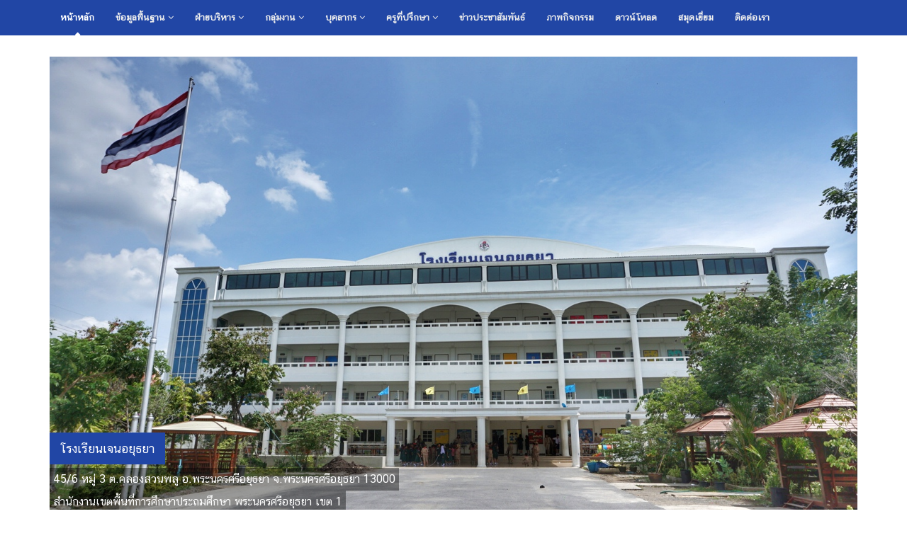

--- FILE ---
content_type: text/html; charset=UTF-8
request_url: https://jen-ay.ac.th/
body_size: 6687
content:
<!DOCTYPE html>
<!--[if IE 8]> <html lang="en" class="ie8"> <![endif]-->  
<!--[if IE 9]> <html lang="en" class="ie9"> <![endif]-->  
<!--[if !IE]><!--> <html lang="en"> <!--<![endif]-->  
<head>
    <title>โรงเรียนเจนอยุธยา</title>
    <!-- Meta -->
    <meta charset="utf-8">
    <meta http-equiv="X-UA-Compatible" content="IE=edge">
    <meta name="viewport" content="width=device-width, initial-scale=1.0">
	<meta name="keywords" content="โรงเรียนเจนอยุธยา">
    <meta name="description" content="โรงเรียนเจนอยุธยา 45/6 หมู่ 3 ต.คลองสวนพลู    อ.พระนครศรีอยุธยา    จ.พระนครศรีอยุธยา    13000">
    <meta name="author" content="www.thai.ac">   
    	
	
    <link rel="icon" href="//jen-ay.ac.th/client-upload/jen-ay/header/favicon.png" sizes="32x32" />
	<link rel="icon" href="//jen-ay.ac.th/client-upload/jen-ay/header/favicon.png" sizes="192x192" />
	<link rel="apple-touch-icon-precomposed" href="//jen-ay.ac.th/client-upload/jen-ay/header/favicon.png" />
	<meta name="msapplication-TileImage" content="//jen-ay.ac.th/client-upload/jen-ay/header/favicon.png" />  
 
    <!-- Global CSS -->
    <link rel="stylesheet" href="/template/color/assets/plugins/bootstrap/css/bootstrap.min.css">   
    <!-- Plugins CSS -->    
    <link rel="stylesheet" href="/template/color/assets/plugins/font-awesome/css/font-awesome.css">
    <link rel="stylesheet" href="/template/color/assets/plugins/flexslider/flexslider.css">
    <link rel="stylesheet" href="/template/color/assets/plugins/pretty-photo/css/prettyPhoto.css"> 
	<link rel="stylesheet" href="/template/color/assets/css/Chatthai-font.css">

	<!-- DataTables -->
	<link rel="stylesheet" href="/template/color/assets/plugins/datatables/dataTables.bootstrap.css">

    <!-- Theme CSS -->  
    <link id="theme-style" rel="stylesheet" href="/template/color/assets/css/styles.css">
    <!-- HTML5 shim and Respond.js IE8 support of HTML5 elements and media queries -->
    <!--[if lt IE 9]>
      <script src="https://oss.maxcdn.com/libs/html5shiv/3.7.0/html5shiv.js"></script>
      <script src="https://oss.maxcdn.com/libs/respond.js/1.4.2/respond.min.js"></script>
    <![endif]-->
		<style>
				a {
		  color: #2146a5; /* edit ##3 #a85770*/
		}
		#topcontrol {
		  background: #1a69c6; /*edit ###2 #b9798d*/
		}
		#topcontrol:hover {
		  background: #2146a5; /*edit ##3 #a85770*/
		}
		.main-nav {
		  background: #2146a5; /* edit ##2 #a85770*/
		}
		.main-nav .nav .nav-item a:hover {
		  background: #1a69c6; /* edit ###5 #a85770*/
		}
		.main-nav .nav .nav-item.active > a {
		  background: #2146a5; /* edit ##6 #86465a*/
		}
		.main-nav .nav .nav-item.open a {
		  background: #1a69c6; /* edit ###7 #86465a*/
		}
		.main-nav .nav .nav-item .dropdown-menu a {
		  border-bottom: 1px solid #2146a5; /*edit ##8 #763d4e*/
		}
		.main-nav .nav .nav-item .dropdown-menu a:hover {
		  background: #2146a5; /* edit ##9 #763d4e*/
		}
		.home-page h1.section-heading {
		  background: #2146a5; /* edit ##10 #cc3366*/
		}
		.flexslider .flex-control-paging li a:hover {
		  background: #2146a5; /* edit ##11 #a85770*/
		}
		.flexslider .flex-control-paging li a.flex-active {
		  background: #2146a5; /* edit ##12 #a85770*/
		}
		.flexslider .slides .flex-caption .main {
		  background: #2146a5;
		}
		
		.home-page h1.section-heading {
		  border-radius: 5px;
		}
		
		.btn-theme {
		  background: #2146a5;
		  border: 1px solid #2146a5;
		  color: #fff;
		}
		.btn-theme:hover {
		  background: #2146a5;
		  border: 1px solid #2146a5;
		  color: #fff;
		}
		.table > thead > tr > th {
		  border-bottom: 2px solid #2146a5;
		  color: #2146a5;
		}
		.table-striped > tbody > tr:nth-child(odd) > td,
		.table-striped > tbody > tr:nth-child(odd) > th {
		  background: #f9f9f9;
		}
		
		.pagination > .active > a,
		.pagination > .active > span,
		.pagination > .active > a:hover,
		.pagination > .active > span:hover,
		.pagination > .active > a:focus,
		.pagination > .active > span:focus {
		  background-color: #2146a5;
		  border-color: #2146a5;
		}
		.pagination > li > a:hover,
		.pagination > li > span:hover,
		.pagination > li > a:focus,
		.pagination > li > span:focus {
		  background-color: #eedde2;
		  border-color: #1a69c6;
		}
		

	</style>
</head> 

<body class="home-page">
<!-- Bottom Left -->
<!-- <img src="../black_ribbon_bottom_left.png" class="black-ribbon stick-bottom stick-left"/> -->
    <div class="wrapper">
        
        
        <!-- ******NAV****** -->
        <nav class="main-nav" role="navigation">
            <div class="container">
                <div class="navbar-header">
                    <button class="navbar-toggle" type="button" data-toggle="collapse" data-target="#navbar-collapse">
                        <span class="">เมนู</span>
                        <span class="icon-bar"></span>
                        <span class="icon-bar"></span>
                        <span class="icon-bar"></span>
                    </button><!--//nav-toggle-->
                </div><!--//navbar-header-->            
                <div class="navbar-collapse collapse" id="navbar-collapse">
                    <ul class="nav navbar-nav">
                        <li class="active nav-item">

						
						<a href="https://jen-ay.ac.th/home/">หน้าหลัก</a></li>
							
						                        <li class="nav-item dropdown">
                            <a class="dropdown-toggle" data-toggle="dropdown" data-hover="dropdown" data-delay="0" data-close-others="false" href="#">ข้อมูลพื้นฐาน <i class="fa fa-angle-down"></i></a>
                            <ul class="dropdown-menu">
                                
                                                        <li><a href="/home/info/1/ประวัติโรงเรียน">ประวัติโรงเรียน</a></li>
  							                            <li><a href="/home/info/2/ปรัชญา/คติพจน์">ปรัชญา/คติพจน์</a></li>
  							                            <li><a href="/home/info/3/ตราสัญลักษณ์ของโรงเรียน">ตราสัญลักษณ์ของโรงเรียน</a></li>
  							                            <li><a href="/home/info/4/อักษรย่อ/สี/ต้นไม้ประจำโรงเรียน">อักษรย่อ/สี/ต้นไม้ประจำโรงเรียน</a></li>
  							                            <li><a href="/home/info/5/ที่ตั้ง/แผนผัง">ที่ตั้ง/แผนผัง</a></li>
  							                            <li><a href="/home/info/6/วิสัยทัศน์/พันธกิจ/เป้าประสงค์">วิสัยทัศน์/พันธกิจ/เป้าประสงค์</a></li>
  							                            <li><a href="/home/info/7/อัตลักษณ์/เอกลักษณ์">อัตลักษณ์/เอกลักษณ์</a></li>
  														                            <li><a href="/home/personnel-stats/">ข้อมูลบุคลากร</a></li>             
                            </ul>
                        </li>
												
												
						
												                        <li class="nav-item dropdown">
                            <a class="dropdown-toggle" data-toggle="dropdown" data-hover="dropdown" data-delay="0" data-close-others="false" href="#">ฝ่ายบริหาร <i class="fa fa-angle-down"></i></a>
                            <ul class="dropdown-menu">
								                                <li><a href="/home/group/1/">ทำเนียบผู้บริหาร</a></li>
								                                <li><a href="/home/group/2/">คณะกรรมการสถานศึกษา</a></li>
								                                <li><a href="/home/group/3/">ผู้บริหาร</a></li>
								                            </ul>
                        </li>
						                        <li class="nav-item dropdown">
                            <a class="dropdown-toggle" data-toggle="dropdown" data-hover="dropdown" data-delay="0" data-close-others="false" href="#">กลุ่มงาน <i class="fa fa-angle-down"></i></a>
                            <ul class="dropdown-menu">
								                                <li><a href="/home/group/25/">กลุ่มบริหารวิชาการ</a></li>
								                                <li><a href="/home/group/26/">กลุ่มบริหารงบประมาณ</a></li>
								                                <li><a href="/home/group/27/">กลุ่มบริหารบุคคล</a></li>
								                                <li><a href="/home/group/28/">กลุ่มบริหารทั่วไป</a></li>
								                            </ul>
                        </li>
						                        <li class="nav-item dropdown">
                            <a class="dropdown-toggle" data-toggle="dropdown" data-hover="dropdown" data-delay="0" data-close-others="false" href="#">บุคลากร <i class="fa fa-angle-down"></i></a>
                            <ul class="dropdown-menu">
								                                <li><a href="/home/group/5/">กลุ่มสาระการเรียนรู้คณิตศาสตร์</a></li>
								                                <li><a href="/home/group/4/">กลุ่มสาระการเรียนรู้วิทยาศาสตร์</a></li>
								                                <li><a href="/home/group/6/">กลุ่มสาระการเรียนรู้ศิลปะ</a></li>
								                                <li><a href="/home/group/7/">กลุ่มสาระการเรียนรู้ภาษาไทย</a></li>
								                                <li><a href="/home/group/8/">กลุ่มสาระการเรียนรู้ภาษาต่างประเทศ</a></li>
								                                <li><a href="/home/group/9/">กลุ่มสาระการเรียนรู้สังคมศึกษาฯ</a></li>
								                                <li><a href="/home/group/10/">กลุ่มสาระการเรียนรู้การงานอาชีพฯ</a></li>
								                                <li><a href="/home/group/11/">กลุ่มสาระการเรียนรู้สุขศึกษาฯ</a></li>
								                                <li><a href="/home/group/12/">กิจกรรมพัฒนาผู้เรียน</a></li>
								                                <li><a href="/home/group/13/">บุคลากรอื่น ๆ</a></li>
								                                <li><a href="/home/group/14/">นักการ/ลูกจ้าง</a></li>
								                                <li><a href="/home/group/16/">นักศึกษาฝึกประสบการณ์</a></li>
								                            </ul>
                        </li>
						                        <li class="nav-item dropdown">
                            <a class="dropdown-toggle" data-toggle="dropdown" data-hover="dropdown" data-delay="0" data-close-others="false" href="#">ครูที่ปรึกษา <i class="fa fa-angle-down"></i></a>
                            <ul class="dropdown-menu">
								                                <li><a href="/home/group/17/">ครูที่ปรึกษาระดับ ม. 1</a></li>
								                                <li><a href="/home/group/18/">ครูที่ปรึกษาระดับ ม. 2</a></li>
								                                <li><a href="/home/group/19/">ครูที่ปรึกษาระดับ ม. 3</a></li>
								                                <li><a href="/home/group/20/">ครูที่ปรึกษาระดับ ม. 4</a></li>
								                                <li><a href="/home/group/21/">ครูที่ปรึกษาระดับ ม. 5</a></li>
								                                <li><a href="/home/group/22/">ครูที่ปรึกษาระดับ ม. 6</a></li>
								                            </ul>
                        </li>
																		
												
												<li class="nav-item"><a href="/home/all-news/">ข่าวประชาสัมพันธ์</a></li>
												<li class="nav-item"><a href="/home/all-album/">ภาพกิจกรรม</a></li>
												<li class="nav-item"><a href="/home/download/">ดาวน์โหลด</a></li>
												<li class="nav-item"><a href="/home/guestbook/">สมุดเยี่ยม</a></li>
												<li class="nav-item"><a href="/home/info/5/">ติดต่อเรา</a></li>
												
                       
                    </ul><!--//nav-->
                </div><!--//navabr-collapse-->
            </div><!--//container-->
        </nav><!--//main-nav-->
        
        <!-- ******CONTENT****** --> 
        <div class="content container">
            <div id="promo-slider" class="slider flexslider">
                <ul class="slides">

					
                    <li>
                        <img src="/client-upload/jen-ay/header/ 1 (2).jpeg"  alt="" />
						                        <p class="flex-caption">
                            <span class="main" >
							โรงเรียนเจนอยุธยา							</span>
							

														<br />
                            <span class="secondary clearfix" >
							45/6 หมู่ 3 ต.คลองสวนพลู    อ.พระนครศรีอยุธยา    จ.พระนครศรีอยุธยา    13000							</span>  
							<br />
                            <span class="secondary clearfix" >
							สำนักงานเขตพื้นที่การศึกษาประถมศึกษา พระนครศรีอยุธยา เขต 1							</span> 
							
														
                        </p>
						
                    </li>
					                    
                </ul><!--//slides-->
            </div><!--//flexslider-->
            
            <div class="row cols-wrapper">
                <div class="col-md-3 hidden-xs">
					
											
                    <section class="links">
                        <h1 class="section-heading text-highlight"><span class="line">ข้อมูลพื้นฐาน</span></h1>
                        <div class="section-content">
							
							
							
							<p><a href="https://jen-ay.ac.th/home/"><i class="fa fa-caret-right"></i>หน้าหลัก</a></p>							

															<p><a href="/home/info/1/"><i class="fa fa-caret-right"></i>ประวัติโรงเรียน</a></p>
														
							
														

															<p><a href="/home/info/2/"><i class="fa fa-caret-right"></i>ปรัชญา/คติพจน์</a></p>
														
							
														

															<p><a href="/home/info/3/"><i class="fa fa-caret-right"></i>ตราสัญลักษณ์ของโรงเรียน</a></p>
														
							
														

															<p><a href="/home/info/4/"><i class="fa fa-caret-right"></i>อักษรย่อ/สี/ต้นไม้ประจำโรงเรียน</a></p>
														
							
														

															<p><a href="/home/info/5/"><i class="fa fa-caret-right"></i>ที่ตั้ง/แผนผัง</a></p>
														
							
														

															<p><a href="/home/info/6/"><i class="fa fa-caret-right"></i>วิสัยทัศน์/พันธกิจ/เป้าประสงค์</a></p>
														
							
														

															<p><a href="/home/info/7/"><i class="fa fa-caret-right"></i>อัตลักษณ์/เอกลักษณ์</a></p>
																					
																					<p><a href="/home/personnel-stats/"><i class="fa fa-caret-right"></i>ข้อมูลบุคลากร</a></p>
													</div><!--//section-content-->
                    </section><!--//links-->
											
                    <section class="links">
                        <h1 class="section-heading text-highlight"><span class="line">ข้อมูลทั่วไป</span></h1>
                        <div class="section-content">
							
							
							
														

															<p><a href="/home/info/8/"><i class="fa fa-caret-right"></i>ข้อมูลนักเรียน</a></p>
														
							
														

															<p><a href="/home/info/9/"><i class="fa fa-caret-right"></i>ปฏิทินกิจกรรม</a></p>
																					
													</div><!--//section-content-->
                    </section><!--//links-->
					
										

					                                     
					
                    
					                    <section class="links">
                        <h1 class="section-heading text-highlight"><span class="line">ฝ่ายบริหาร</span></h1>
                        <div class="section-content">
							                            <p><a href="/home/group/1/"><i class="fa fa-caret-right"></i>ทำเนียบผู้บริหาร</a></p>
							                            <p><a href="/home/group/2/"><i class="fa fa-caret-right"></i>คณะกรรมการสถานศึกษา</a></p>
							                            <p><a href="/home/group/3/"><i class="fa fa-caret-right"></i>ผู้บริหาร</a></p>
							                        </div><!--//section-content-->
                    </section><!--//links-->
					                    <section class="links">
                        <h1 class="section-heading text-highlight"><span class="line">กลุ่มงาน</span></h1>
                        <div class="section-content">
							                            <p><a href="/home/group/25/"><i class="fa fa-caret-right"></i>กลุ่มบริหารวิชาการ</a></p>
							                            <p><a href="/home/group/26/"><i class="fa fa-caret-right"></i>กลุ่มบริหารงบประมาณ</a></p>
							                            <p><a href="/home/group/27/"><i class="fa fa-caret-right"></i>กลุ่มบริหารบุคคล</a></p>
							                            <p><a href="/home/group/28/"><i class="fa fa-caret-right"></i>กลุ่มบริหารทั่วไป</a></p>
							                        </div><!--//section-content-->
                    </section><!--//links-->
					                    <section class="links">
                        <h1 class="section-heading text-highlight"><span class="line">บุคลากร</span></h1>
                        <div class="section-content">
							                            <p><a href="/home/group/5/"><i class="fa fa-caret-right"></i>กลุ่มสาระการเรียนรู้คณิตศาสตร์</a></p>
							                            <p><a href="/home/group/4/"><i class="fa fa-caret-right"></i>กลุ่มสาระการเรียนรู้วิทยาศาสตร์</a></p>
							                            <p><a href="/home/group/6/"><i class="fa fa-caret-right"></i>กลุ่มสาระการเรียนรู้ศิลปะ</a></p>
							                            <p><a href="/home/group/7/"><i class="fa fa-caret-right"></i>กลุ่มสาระการเรียนรู้ภาษาไทย</a></p>
							                            <p><a href="/home/group/8/"><i class="fa fa-caret-right"></i>กลุ่มสาระการเรียนรู้ภาษาต่างประเทศ</a></p>
							                            <p><a href="/home/group/9/"><i class="fa fa-caret-right"></i>กลุ่มสาระการเรียนรู้สังคมศึกษาฯ</a></p>
							                            <p><a href="/home/group/10/"><i class="fa fa-caret-right"></i>กลุ่มสาระการเรียนรู้การงานอาชีพฯ</a></p>
							                            <p><a href="/home/group/11/"><i class="fa fa-caret-right"></i>กลุ่มสาระการเรียนรู้สุขศึกษาฯ</a></p>
							                            <p><a href="/home/group/12/"><i class="fa fa-caret-right"></i>กิจกรรมพัฒนาผู้เรียน</a></p>
							                            <p><a href="/home/group/13/"><i class="fa fa-caret-right"></i>บุคลากรอื่น ๆ</a></p>
							                            <p><a href="/home/group/14/"><i class="fa fa-caret-right"></i>นักการ/ลูกจ้าง</a></p>
							                            <p><a href="/home/group/16/"><i class="fa fa-caret-right"></i>นักศึกษาฝึกประสบการณ์</a></p>
							                        </div><!--//section-content-->
                    </section><!--//links-->
					                    <section class="links">
                        <h1 class="section-heading text-highlight"><span class="line">ครูที่ปรึกษา</span></h1>
                        <div class="section-content">
							                            <p><a href="/home/group/17/"><i class="fa fa-caret-right"></i>ครูที่ปรึกษาระดับ ม. 1</a></p>
							                            <p><a href="/home/group/18/"><i class="fa fa-caret-right"></i>ครูที่ปรึกษาระดับ ม. 2</a></p>
							                            <p><a href="/home/group/19/"><i class="fa fa-caret-right"></i>ครูที่ปรึกษาระดับ ม. 3</a></p>
							                            <p><a href="/home/group/20/"><i class="fa fa-caret-right"></i>ครูที่ปรึกษาระดับ ม. 4</a></p>
							                            <p><a href="/home/group/21/"><i class="fa fa-caret-right"></i>ครูที่ปรึกษาระดับ ม. 5</a></p>
							                            <p><a href="/home/group/22/"><i class="fa fa-caret-right"></i>ครูที่ปรึกษาระดับ ม. 6</a></p>
							                        </div><!--//section-content-->
                    </section><!--//links-->
					
					
					                                     
                    
                </div><!--//col-md-3-->          
                

          <div class="col-md-6">
		  
                	

           <div id="promo-slider" class="slider flexslider">

                <ul class="slides">

				
                    <li>

                        <a href="/home/news/27/รายงานผลการประเมินตนเองของสถานศึกษา 2564"><img src="/client-upload/jen-ay/news/SAR64.png"  alt="SAR64.png" /></a>

                        <p class="flex-caption">

                            <span class="secondary clearfix" >รายงานผลการประเมินตนเองของสถานศึกษา 2564</span>

                        </p>

                    </li>

                  
                    <li>

                        <a href="/home/news/26/รายงานผลการประเมินตนเอง (SAR) ประจำปีการศึกษา 2563 "><img src="/client-upload/jen-ay/news/E-SAR 2563 cover.png"  alt="E-SAR 2563 cover.png" /></a>

                        <p class="flex-caption">

                            <span class="secondary clearfix" >รายงานผลการประเมินตนเอง (SAR) ประจำปีการศึกษา 2563 </span>

                        </p>

                    </li>

                  
                    <li>

                        <a href="/home/news/23/จุดรับส่งนักเรียน จุดคัดกรอง และการเดินรถในโรงเรียน"><img src="/client-upload/jen-ay/news/ ผปค.jpg"  alt=" ผปค.jpg" /></a>

                        <p class="flex-caption">

                            <span class="secondary clearfix" >จุดรับส่งนักเรียน จุดคัดกรอง และการเดินรถในโรงเรียน</span>

                        </p>

                    </li>

                  
                    <li>

                        <a href="/home/news/21/แบบประเมินตนเองของนักเรียน สำหรับประเมินความเสี่ยงการติดโรค Covid-19 ก่อนเปิดภาคเรียน"><img src="/client-upload/jen-ay/news/received_1367063516826390.png"  alt="received_1367063516826390.png" /></a>

                        <p class="flex-caption">

                            <span class="secondary clearfix" >แบบประเมินตนเองของนักเรียน สำหรับประเมินความเสี่ยงการติดโรค Covid-19 ก่อนเปิดภาคเรียน</span>

                        </p>

                    </li>

                  
                    <li>

                        <a href="/home/news/20/แบบสำรวจการเดินทางไป-กลับโรงเรียนของนักเรียน ภาคเรียนที่ 1 ปีการศึกษา 2563"><img src="/client-upload/jen-ay/news/received_299827887841206.png"  alt="received_299827887841206.png" /></a>

                        <p class="flex-caption">

                            <span class="secondary clearfix" >แบบสำรวจการเดินทางไป-กลับโรงเรียนของนักเรียน ภาคเรียนที่ 1 ปีการศึกษา 2563</span>

                        </p>

                    </li>

                  
                    <li>

                        <a href="/home/news/17/รับสมัครนักเรียนใหม่ ปีการศึกษา 2563"><img src="/client-upload/jen-ay/news/2.JPG"  alt="2.JPG" /></a>

                        <p class="flex-caption">

                            <span class="secondary clearfix" >รับสมัครนักเรียนใหม่ ปีการศึกษา 2563</span>

                        </p>

                    </li>

                  
                </ul><!--//slides-->

            </div><!--//flexslider-->

			


					
                

                    <section class="course-finder">

                        <h1 class="section-heading text-highlight"><span class="line">ข่าวประชาสัมพันธ์</span></h1>

                        <div class="section-content">

                           

                       		<div class="page-wrapper">

                            <div class="page-content">

                            
                            <article class="course-item row-divider">   

                                <div class="details row">

                                    <div class="col-title col-md-9 col-sm-9">

                                    <a href="/home/news/27/รายงานผลการประเมินตนเองของสถานศึกษา 2564"><i class="fa fa-caret-right"></i> รายงานผลการประเมินตนเองของสถานศึกษา 2564</a> 

									
									</div>

                                    <div class="col-meta col-md-3 col-sm-3">

                                        <div class="row">

                                            <div class="col-start col-md-12">26 ก.ค. 65</div>  

                                        </div>                                 

                                    </div><!--//col-meta-->                           

                                </div><!--//details-->

                            </article><!--//course-item-->

                            
                            <article class="course-item row-divider">   

                                <div class="details row">

                                    <div class="col-title col-md-9 col-sm-9">

                                    <a href="/home/news/26/รายงานผลการประเมินตนเอง (SAR) ประจำปีการศึกษา 2563 "><i class="fa fa-caret-right"></i> รายงานผลการประเมินตนเอง (SAR) ประจำปีการศึกษา 2563 </a> 

									
									</div>

                                    <div class="col-meta col-md-3 col-sm-3">

                                        <div class="row">

                                            <div class="col-start col-md-12">22 มิ.ย. 64</div>  

                                        </div>                                 

                                    </div><!--//col-meta-->                           

                                </div><!--//details-->

                            </article><!--//course-item-->

                            
                            <article class="course-item row-divider">   

                                <div class="details row">

                                    <div class="col-title col-md-9 col-sm-9">

                                    <a href="/home/news/22/เส้นทางเดินรถตู้รับส่งนักเรียน ภาคเรียนที่ 1 ปีการศึกษา 2563"><i class="fa fa-caret-right"></i> เส้นทางเดินรถตู้รับส่งนักเรียน ภาคเรียนที่ 1 ปีการศึกษา 2563</a> 

									
									</div>

                                    <div class="col-meta col-md-3 col-sm-3">

                                        <div class="row">

                                            <div class="col-start col-md-12">26 มิ.ย. 63</div>  

                                        </div>                                 

                                    </div><!--//col-meta-->                           

                                </div><!--//details-->

                            </article><!--//course-item-->

                            
                            <article class="course-item row-divider">   

                                <div class="details row">

                                    <div class="col-title col-md-9 col-sm-9">

                                    <a href="/home/news/23/จุดรับส่งนักเรียน จุดคัดกรอง และการเดินรถในโรงเรียน"><i class="fa fa-caret-right"></i> จุดรับส่งนักเรียน จุดคัดกรอง และการเดินรถในโรงเรียน</a> 

									
									</div>

                                    <div class="col-meta col-md-3 col-sm-3">

                                        <div class="row">

                                            <div class="col-start col-md-12">26 มิ.ย. 63</div>  

                                        </div>                                 

                                    </div><!--//col-meta-->                           

                                </div><!--//details-->

                            </article><!--//course-item-->

                            
                            <article class="course-item row-divider">   

                                <div class="details row">

                                    <div class="col-title col-md-9 col-sm-9">

                                    <a href="/home/news/21/แบบประเมินตนเองของนักเรียน สำหรับประเมินความเสี่ยงการติดโรค Covid-19 ก่อนเปิดภาคเรียน"><i class="fa fa-caret-right"></i> แบบประเมินตนเองของนักเรียน สำหรับประเมินความเสี่ยงการติดโรค Covid-19 ก่อนเปิดภาคเรียน</a> 

									
									</div>

                                    <div class="col-meta col-md-3 col-sm-3">

                                        <div class="row">

                                            <div class="col-start col-md-12">15 มิ.ย. 63</div>  

                                        </div>                                 

                                    </div><!--//col-meta-->                           

                                </div><!--//details-->

                            </article><!--//course-item-->

                            
                            <article class="course-item row-divider">   

                                <div class="details row">

                                    <div class="col-title col-md-9 col-sm-9">

                                    <a href="/home/news/18/นโยบายป้องกันการแพร่ระบาดโรคติดเชื้อไวรัสโคโรน่า 2019 (Covid-19)"><i class="fa fa-caret-right"></i> นโยบายป้องกันการแพร่ระบาดโรคติดเชื้อไวรัสโคโรน่า 2019 (Covid-19)</a> 

									
									</div>

                                    <div class="col-meta col-md-3 col-sm-3">

                                        <div class="row">

                                            <div class="col-start col-md-12">10 มิ.ย. 63</div>  

                                        </div>                                 

                                    </div><!--//col-meta-->                           

                                </div><!--//details-->

                            </article><!--//course-item-->

                            
                            <article class="course-item row-divider">   

                                <div class="details row">

                                    <div class="col-title col-md-9 col-sm-9">

                                    <a href="/home/news/19/มาตรการป้องกันการแพร่ระบาดโรคติดเชื้อไวรัสโคโรน่า 2019 (Covid-19)"><i class="fa fa-caret-right"></i> มาตรการป้องกันการแพร่ระบาดโรคติดเชื้อไวรัสโคโรน่า 2019 (Covid-19)</a> 

									
									</div>

                                    <div class="col-meta col-md-3 col-sm-3">

                                        <div class="row">

                                            <div class="col-start col-md-12">10 มิ.ย. 63</div>  

                                        </div>                                 

                                    </div><!--//col-meta-->                           

                                </div><!--//details-->

                            </article><!--//course-item-->

                            
                            <article class="course-item row-divider">   

                                <div class="details row">

                                    <div class="col-title col-md-9 col-sm-9">

                                    <a href="/home/news/20/แบบสำรวจการเดินทางไป-กลับโรงเรียนของนักเรียน ภาคเรียนที่ 1 ปีการศึกษา 2563"><i class="fa fa-caret-right"></i> แบบสำรวจการเดินทางไป-กลับโรงเรียนของนักเรียน ภาคเรียนที่ 1 ปีการศึกษา 2563</a> 

									
									</div>

                                    <div class="col-meta col-md-3 col-sm-3">

                                        <div class="row">

                                            <div class="col-start col-md-12">10 มิ.ย. 63</div>  

                                        </div>                                 

                                    </div><!--//col-meta-->                           

                                </div><!--//details-->

                            </article><!--//course-item-->

                            
                            <article class="course-item row-divider">   

                                <div class="details row">

                                    <div class="col-title col-md-9 col-sm-9">

                                    <a href="/home/news/17/รับสมัครนักเรียนใหม่ ปีการศึกษา 2563"><i class="fa fa-caret-right"></i> รับสมัครนักเรียนใหม่ ปีการศึกษา 2563</a> 

									
									</div>

                                    <div class="col-meta col-md-3 col-sm-3">

                                        <div class="row">

                                            <div class="col-start col-md-12">4 มิ.ย. 63</div>  

                                        </div>                                 

                                    </div><!--//col-meta-->                           

                                </div><!--//details-->

                            </article><!--//course-item-->

                            
                             

                            </div>

                            </div>



                    

                           <!--//course-finder-form--><p></p>

                            <a class="read-more" href="/home/all-news/">ดูข่าวทั้งหมด<i class="fa fa-chevron-right"></i></a>

                            

                        </div><!--//section-content-->

                    </section><!--//course-finder-->


					
					 <section class="links">

                        <h1 class="section-heading text-highlight"><span class="line">จดหมายข่าว</span></h1>

                        <div class="section-content">

                           

                        <div class="row page-row">


                        
						 
                        <div class="col-md-4 col-sm-4 col-xs-12 text-center">

                            <div class="album-cover">

                                <a href="/home/newsletter/2/"><img  src="/home/tn/?fn=client-upload/jen-ay/newsletter/2/2-20200626-132031-1593152431-497.jpg&w=180&h=120" alt="" /></a>

                                <div class="desc">

                                    <h4><small><a href="/home/newsletter/2/">รายงานการศึกษาต่อของนักเรียนชั้น ม.6</a></small></h4>

                                    

                                </div>

                            </div>

                        </div>

						
                        

                    </div><!--//page-row-->

                    

                           <!--//course-finder-form--><p></p>

                            <a class="read-more" href="/home/all-newsletter/">ดูจดหมายข่าวทั้งหมด<i class="fa fa-chevron-right"></i></a>

                            

                        </div><!--//section-content-->

                    </section><!--//course-finder-->

					
					

					

					
					

					

					
					

                    

                    <section class="links">

                        <h1 class="section-heading text-highlight"><span class="line">ภาพกิจกรรม</span></h1>

                        <div class="section-content">

                           

                        <div class="row page-row">



						 
                        

                    </div><!--//page-row-->

                    

                           <!--//course-finder-form--><p></p>

                            <a class="read-more" href="/home/all-album/">ดูอัลบัมทั้งหมด<i class="fa fa-chevron-right"></i></a>

                            

                        </div><!--//section-content-->

                    </section><!--//course-finder-->



					<!--//show facebook album-->

					


					<!-- <section class="links">

                        <h1 class="section-heading text-highlight"><span class="line">อัลบัมเฟสบุ๊ค</span></h1>

                        <div class="section-content">

                           

                        <div class="row page-row">



						 


                    </div>

                           <p></p>

                            <a class="read-more" href="/home/fb-all-album/">ดูอัลบัมเฟสบุ๊คทั้งหมด<i class="fa fa-chevron-right"></i></a>

                            

                        </div>

                    </section><!--//course-finder-->

					
                    

					<!--//show facebook-->

					
					<section class="links">

                        <h1 class="section-heading text-highlight"><span class="line">เฟสบุ๊ค</span></h1>

                        <div class="section-content">

                           

                        <div class="row page-row">

								<div align="center">

									<span class="hid_aey3" id="3_50"><div id="fb-root"></div>



										<script>(function(d, s, id) {

											  var js, fjs = d.getElementsByTagName(s)[0];

											  if (d.getElementById(id)) return;

											  js = d.createElement(s); js.id = id;

											  js.src = "//connect.facebook.net/th_TH/sdk.js#xfbml=1&version=v2.4&appId=278033868880577";

											  fjs.parentNode.insertBefore(js, fjs);

											}(document, 'script', 'facebook-jssdk'));

										</script>



										<div class="fb-page" data-href="https://www.facebook.com/jenayutthaya" data-width="600" data-height="400" data-small-header="false" data-adapt-container-width="true" data-hide-cover="false" data-show-facepile="true" data-show-posts="true">

											<div class="fb-xfbml-parse-ignore">

												<blockquote cite="https://www.facebook.com/jenayutthaya">

													<a href="https://www.facebook.com/jenayutthaya">เฟสบุ๊ค</a>

												</blockquote>

											</div>

										</div>

									</span>

								</div>



                        </div><!--//page-row-->

                           <!--//course-finder-form--><p></p>

                            <a class="read-more" href="https://www.facebook.com/jenayutthaya" target="_blank">ดูเฟสบุ๊ค<i class="fa fa-chevron-right"></i></a>

                        </div><!--//section-content-->

                    </section><!--//course-finder-->

					
					



					
					

					


					
                    



              </div><!--//end center column-->



                <div class="col-md-3">

                	
					

										
					
					

					
					

					


					
                    

                    
					

					
					

					


                    

                    <section class="links">

                        <h1 class="section-heading text-highlight"><span class="line">สถิติการเข้าชม</span></h1>

                        <div class="section-content">



									<div class="table-responsive">                    

                                            <table class="table">



                                                <tbody>

                                                    <tr>

                                                        <td width="100">วันนี้</td>

                                                        <td>56</td>

                                                    </tr>

													<tr>

                                                        <td>เมื่อวาน</td>

                                                        <td>118</td>

                                                    </tr>

													<tr>

                                                        <td>สัปดาห์นี้</td>

                                                        <td>613</td>

                                                    </tr>

													<tr>

                                                        <td>สัปดาห์ที่แล้ว</td>

                                                        <td>1,781</td>

                                                    </tr>

													<tr>

                                                        <td>เดือนนี้</td>

                                                        <td>6,522</td>

                                                    </tr>

													<tr>

                                                        <td>เดือนที่แล้ว</td>

                                                        <td>6,657</td>

                                                    </tr>

													<tr>

                                                        <td>ปีนี้</td>

                                                        <td>6,522</td>

                                                    </tr>

													<tr>

                                                        <td>ทั้งหมด</td>

                                                        <td>349,983</td>

                                                    </tr>

                                                </tbody>

                                            </table><!--//table-->

                                        </div><!--//table-responsive-->



                            

                        </div><!--//section-content-->

                    </section><!--//links-->

                    

                </div><!--//col-md-3-->

            </div><!--//cols-wrapper-->
 
        </div><!--//content-->
    </div><!--//wrapper-->
    
    <!-- ******FOOTER****** --> 
    <footer class="footer">
        <div class="bottom-bar">
            <div class="container">
                <div class="row" align="center">
                    <small class="copyright col-md-12 col-sm-12 col-xs-12">โรงเรียนเจนอยุธยา 45/6 หมู่ 3 ต.คลองสวนพลู    อ.พระนครศรีอยุธยา    จ.พระนครศรีอยุธยา    13000 โทรศัพท์ 035-796351 โทรสาร 035-796352  ขับเคลื่อนโดย <a href="https://thai.ac"><font style="color:#FFF">THAI.AC</font></a> <a href="https://jen-ay.thai.ac/admin/" target="_blank"><font style="color:#FFF"><span class="glyphicon glyphicon-log-in"></span> เข้าระบบ</font></a></small>
                </div><!--//row-->
            </div><!--//container-->
        </div><!--//bottom-bar-->
    </footer><!--//footer-->
    
    
 
    <!-- Javascript -->          
    <script type="text/javascript" src="/template/color/assets/plugins/jquery-1.11.2.min.js"></script>
    <script type="text/javascript" src="/template/color/assets/plugins/jquery-migrate-1.2.1.min.js"></script>
    <script type="text/javascript" src="/template/color/assets/plugins/bootstrap/js/bootstrap.min.js"></script> 
    <script type="text/javascript" src="/template/color/assets/plugins/bootstrap-hover-dropdown.min.js"></script> 
    <script type="text/javascript" src="/template/color/assets/plugins/back-to-top.js"></script>
    <script type="text/javascript" src="/template/color/assets/plugins/jquery-placeholder/jquery.placeholder.js"></script>
    <script type="text/javascript" src="/template/color/assets/plugins/pretty-photo/js/jquery.prettyPhoto.js"></script>
    <script type="text/javascript" src="/template/color/assets/plugins/flexslider/jquery.flexslider-min.js"></script>
    <script type="text/javascript" src="/template/color/assets/plugins/jflickrfeed/jflickrfeed.min.js"></script> 
    <script type="text/javascript" src="/template/color/assets/js/main.js"></script>            
	    <!-- DataTables -->
    <script src="/template/color/assets/plugins/datatables/jquery.dataTables.min.js"></script>
    <script src="/template/color/assets/plugins/datatables/dataTables.bootstrap.min.js"></script>

	<!-- page script -->
    <script>
      $(function () {
        $('#example').DataTable({
          "paging": true,
          "lengthChange": true,
          "searching": true,
          "ordering": false,
		  "order": [[ 1, 'desc' ]],
          "info": true,
          "autoWidth": false
        });
		
		$('#example1').DataTable({
          "aLengthMenu": [[10, 25, 50,100, -1], [10, 25, 50,100, "All"]],
		  "stateSave": true,
		  "columnDefs": [
			{
				
				className: 'dt-body-right'
			}
		  ]
        });
		
      });
    </script>

<script defer src="https://static.cloudflareinsights.com/beacon.min.js/vcd15cbe7772f49c399c6a5babf22c1241717689176015" integrity="sha512-ZpsOmlRQV6y907TI0dKBHq9Md29nnaEIPlkf84rnaERnq6zvWvPUqr2ft8M1aS28oN72PdrCzSjY4U6VaAw1EQ==" data-cf-beacon='{"version":"2024.11.0","token":"c6932e80944c4a7ab05445e926fccda1","r":1,"server_timing":{"name":{"cfCacheStatus":true,"cfEdge":true,"cfExtPri":true,"cfL4":true,"cfOrigin":true,"cfSpeedBrain":true},"location_startswith":null}}' crossorigin="anonymous"></script>
</body>
</html> 






